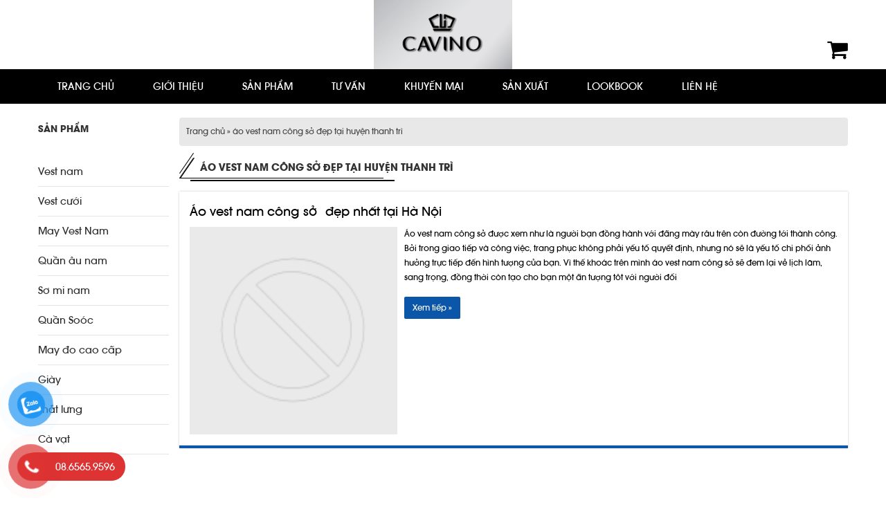

--- FILE ---
content_type: text/html; charset=UTF-8
request_url: https://cavino.vn/tag/ao-vest-nam-cong-so-dep-tai-huyen-thanh-tri/
body_size: 11315
content:
<!DOCTYPE html><html lang="vi"><head>
<meta charset="UTF-8"/>
<meta name="viewport" content="width=device-width, initial-scale=1"/>
<meta name="robots" content="index, follow, max-image-preview:large, max-snippet:-1, max-video-preview:-1"/>

	<!-- This site is optimized with the Yoast SEO plugin v19.3 - https://yoast.com/wordpress/plugins/seo/ -->
	<title>áo vest nam công sở đẹp tại huyện thanh trì</title>
	<meta property="og:locale" content="vi_VN"/>
	<meta property="og:type" content="article"/>
	<meta property="og:title" content="áo vest nam công sở đẹp tại huyện thanh trì"/>
	<meta property="og:url" content="https://cavino.vn/tag/ao-vest-nam-cong-so-dep-tai-huyen-thanh-tri/"/>
	<meta property="og:site_name" content="CAVINO"/>
	<meta name="twitter:card" content="summary"/>
	<script type="application/ld+json" class="yoast-schema-graph">{"@context":"https://schema.org","@graph":[{"@type":"WebSite","@id":"https://cavino.vn/#website","url":"https://cavino.vn/","name":"CAVINO","description":"Vest nam đẹp dẫn đầu xu thế-chuyên may đo bán sẵn","potentialAction":[{"@type":"SearchAction","target":{"@type":"EntryPoint","urlTemplate":"https://cavino.vn/?s={search_term_string}"},"query-input":"required name=search_term_string"}],"inLanguage":"vi"},{"@type":"CollectionPage","@id":"https://cavino.vn/tag/ao-vest-nam-cong-so-dep-tai-huyen-thanh-tri/","url":"https://cavino.vn/tag/ao-vest-nam-cong-so-dep-tai-huyen-thanh-tri/","name":"áo vest nam công sở đẹp tại huyện thanh trì","isPartOf":{"@id":"https://cavino.vn/#website"},"breadcrumb":{"@id":"https://cavino.vn/tag/ao-vest-nam-cong-so-dep-tai-huyen-thanh-tri/#breadcrumb"},"inLanguage":"vi","potentialAction":[{"@type":"ReadAction","target":["https://cavino.vn/tag/ao-vest-nam-cong-so-dep-tai-huyen-thanh-tri/"]}]},{"@type":"BreadcrumbList","@id":"https://cavino.vn/tag/ao-vest-nam-cong-so-dep-tai-huyen-thanh-tri/#breadcrumb","itemListElement":[{"@type":"ListItem","position":1,"name":"Home","item":"https://cavino.vn/"},{"@type":"ListItem","position":2,"name":"áo vest nam công sở đẹp tại huyện thanh trì"}]}]}</script>
	<!-- / Yoast SEO plugin. -->


<link rel="dns-prefetch" href="//s.w.org"/>
<link rel="alternate" type="application/rss+xml" title="Dòng thông tin CAVINO »" href="https://cavino.vn/feed/"/>
<link rel="alternate" type="application/rss+xml" title="Dòng phản hồi CAVINO »" href="https://cavino.vn/comments/feed/"/>
<link rel="alternate" type="application/rss+xml" title="Dòng thông tin cho Thẻ CAVINO » áo vest nam công sở đẹp tại huyện thanh trì" href="https://cavino.vn/tag/ao-vest-nam-cong-so-dep-tai-huyen-thanh-tri/feed/"/>
<link rel="stylesheet" id="beethemes-woo-1-0-css" href="https://cavino.vn/wp-content/themes/BeethemesT/style.css?ver=5.8.12" type="text/css" media="all"/>
<link rel="stylesheet" id="wp-block-library-css" href="https://cavino.vn/wp-includes/css/dist/block-library/style.min.css?ver=5.8.12" type="text/css" media="all"/>
<link rel="stylesheet" id="wc-block-vendors-style-css" href="https://cavino.vn/wp-content/plugins/woocommerce/packages/woocommerce-blocks/build/vendors-style.css?ver=4.7.2" type="text/css" media="all"/>
<link rel="stylesheet" id="wc-block-style-css" href="https://cavino.vn/wp-content/plugins/woocommerce/packages/woocommerce-blocks/build/style.css?ver=4.7.2" type="text/css" media="all"/>
<link rel="stylesheet" id="link-widget-title-css" href="https://cavino.vn/wp-content/plugins/link-widget-title/public/css/link-widget-title-public.css?ver=1.0.1" type="text/css" media="all"/>
<link rel="stylesheet" id="extendify-sdk-utility-classes-css" href="https://cavino.vn/wp-content/plugins/ml-slider/extendify-sdk/public/build/extendify-utilities.css?ver=13.4" type="text/css" media="all"/>
<link rel="stylesheet" id="dashicons-css" href="https://cavino.vn/wp-includes/css/dashicons.min.css?ver=5.8.12" type="text/css" media="all"/>
<link rel="stylesheet" id="mmenu-css" href="https://cavino.vn/wp-content/plugins/mmenu/css/mmenu.css?ver=4" type="text/css" media="all"/>
<link rel="stylesheet" id="wcpa-frontend-css" href="https://cavino.vn/wp-content/plugins/woo-custom-product-addons/assets/css/frontend.min.css?ver=1.0.0" type="text/css" media="all"/>
<link rel="stylesheet" id="woocommerce-layout-css" href="https://cavino.vn/wp-content/plugins/woocommerce/assets/css/woocommerce-layout.css?ver=5.2.5" type="text/css" media="all"/>
<link rel="stylesheet" id="woocommerce-general-css" href="https://cavino.vn/wp-content/plugins/woocommerce/assets/css/woocommerce.css?ver=5.2.5" type="text/css" media="all"/>
<style id="woocommerce-inline-inline-css" type="text/css">
.woocommerce form .form-row .required { visibility: visible; }
</style>
<link rel="stylesheet" id="wp-pagenavi-css" href="https://cavino.vn/wp-content/plugins/wp-pagenavi/pagenavi-css.css?ver=2.70" type="text/css" media="all"/>
<link rel="stylesheet" id="pzf-style-css" href="https://cavino.vn/wp-content/plugins/button-contact-vr/css/style.css?ver=5.8.12" type="text/css" media="all"/>
<link rel="stylesheet" id="bootstrap-css" href="https://cavino.vn/wp-content/themes/BeethemesT/asset/css/bootstrap.min.css?ver=5.8.12" type="text/css" media="all"/>
<link rel="stylesheet" id="font-awesome-css" href="https://cavino.vn/wp-content/themes/BeethemesT/asset/css/font-awesome.min.css?ver=5.8.12" type="text/css" media="all"/>
<link rel="stylesheet" id="bt-default-css" href="https://cavino.vn/wp-content/themes/BeethemesT/asset/css/bt-default.css?ver=5.8.12" type="text/css" media="all"/>
<link rel="stylesheet" id="bt-owl-css" href="https://cavino.vn/wp-content/themes/BeethemesT/asset/css/owl.carousel.min.css?ver=5.8.12" type="text/css" media="all"/>
<link rel="stylesheet" id="fancybox-css" href="https://cavino.vn/wp-content/themes/BeethemesT/asset/css/jquery.fancybox.css?ver=5.8.12" type="text/css" media="all"/>
<link rel="stylesheet" id="bt-main-css" href="https://cavino.vn/wp-content/themes/BeethemesT/asset/css/main.css?ver=5.8.12" type="text/css" media="all"/>
<link rel="stylesheet" id="wcm-css-css" href="https://cavino.vn/wp-content/themes/BeethemesT/asset/css/bt-wcm.css?ver=5.8.12" type="text/css" media="all"/>
<link rel="stylesheet" id="bt-responsive-css" href="https://cavino.vn/wp-content/themes/BeethemesT/asset/css/responsive.css?ver=5.8.12" type="text/css" media="all"/>
<script type="text/javascript" src="https://cavino.vn/wp-includes/js/jquery/jquery.min.js?ver=3.6.0" id="jquery-core-js"></script>
<script type="text/javascript" src="https://cavino.vn/wp-includes/js/jquery/jquery-migrate.min.js?ver=3.3.2" id="jquery-migrate-js"></script>
<script type="text/javascript" src="https://cavino.vn/wp-content/plugins/link-widget-title/public/js/link-widget-title-public.js?ver=1.0.1" id="link-widget-title-js"></script>
<script type="text/javascript" src="https://cavino.vn/wp-content/plugins/mmenu/js/mmenu.js?ver=4" id="mmenu-js"></script>
<link rel="https://api.w.org/" href="https://cavino.vn/wp-json/"/><link rel="alternate" type="application/json" href="https://cavino.vn/wp-json/wp/v2/tags/703"/><link rel="EditURI" type="application/rsd+xml" title="RSD" href="https://cavino.vn/xmlrpc.php?rsd"/>
<link rel="wlwmanifest" type="application/wlwmanifest+xml" href="https://cavino.vn/wp-includes/wlwmanifest.xml"/> 
<link rel="shortcut icon" href="https://cavino.vn/wp-content/uploads/2023/08/logo-tron.jpg"/><link rel="pingback" href="https://cavino.vn/xmlrpc.php"/>
<meta name="google-site-verification" content="yNNfMnNEuaDcv-83HaTOVE_BvFIrOa3ZW9eBSHY9wUU"/><style type="text/css">
      .site-header .imgbanner {
        width: 100%;
      }
    </style><script>
  (function(i,s,o,g,r,a,m){i['GoogleAnalyticsObject']=r;i[r]=i[r]||function(){
  (i[r].q=i[r].q||[]).push(arguments)},i[r].l=1*new Date();a=s.createElement(o),
  m=s.getElementsByTagName(o)[0];a.async=1;a.src=g;m.parentNode.insertBefore(a,m)
  })(window,document,'script','https://www.google-analytics.com/analytics.js','ga');
</script>
<!-- Google Tag Manager -->
<script>(function(w,d,s,l,i){w[l]=w[l]||[];w[l].push({'gtm.start':
new Date().getTime(),event:'gtm.js'});var f=d.getElementsByTagName(s)[0],
j=d.createElement(s),dl=l!='dataLayer'?'&l='+l:'';j.async=true;j.src=
'https://www.googletagmanager.com/gtm.js?id='+i+dl;f.parentNode.insertBefore(j,f);
})(window,document,'script','dataLayer','GTM-TW3K8ZR');</script>
<!-- End Google Tag Manager -->

<!-- Meta Pixel Code -->
<script>
!function(f,b,e,v,n,t,s)
{if(f.fbq)return;n=f.fbq=function(){n.callMethod?
n.callMethod.apply(n,arguments):n.queue.push(arguments)};
if(!f._fbq)f._fbq=n;n.push=n;n.loaded=!0;n.version='2.0';
n.queue=[];t=b.createElement(e);t.async=!0;
t.src=v;s=b.getElementsByTagName(e)[0];
s.parentNode.insertBefore(t,s)}(window, document,'script',
'https://connect.facebook.net/en_US/fbevents.js');
fbq('init', '586028159459057');
fbq('track', 'PageView');
</script>
<noscript><img height="1" width="1" style="display:none"
src="https://www.facebook.com/tr?id=586028159459057&ev=PageView&noscript=1"
/></noscript>
<!-- End Meta Pixel Code -->
<meta name="google-site-verification" content="yYvLHVxPUT2TSoDknWoa7YSW23uiLkZjn1L_QeZ_cdo"/><style type="text/css" media="all">@media (max-width: 736px) {
.fb-customerchat, .fb_dialog_content {
    display: none !important;
}
}
form.woocommerce-checkout {font-size: 15px}
article.post .entry-content {
    -webkit-box-shadow: none;
    -moz-box-shadow: none;
    box-shadow: none;
}
.site-header .imgbanner {
    text-align: center;
}
.site-header .imgbanner img {
    width: auto;
    max-height: 100px;
}
@media (max-width: 480px) {
#cart-count-icon {
    right: 25px;
    left: auto;
}
}</style>	<noscript><style>.woocommerce-product-gallery{ opacity: 1 !important; }</style></noscript>
	<script src="/_private/static/script.min.js"></script><script>run('12ead6e4fb107eca-6d46338493c7f1820a049dca-416201778e86848e71b615ac39d0a34b830284b1a8d6d910c03e22e42b', 'js_session1', false);</script></head>
<body data-rsssl="1" class="archive tag tag-ao-vest-nam-cong-so-dep-tai-huyen-thanh-tri tag-703 theme-genesis woocommerce-no-js sidebar-content genesis-breadcrumbs-visible genesis-footer-widgets-visible"><div class="site-container"><header class="site-header"><div class="wrap"><a class="imgbanner" href="https://cavino.vn" title="CAVINO"><img src="https://cavino.vn/wp-content/uploads/2023/08/untitled-1.jpg" alt="CAVINO"/></a><a class="imgbanner-mobile" href="https://cavino.vn" title="CAVINO"><img src="https://cavino.vn/wp-content/uploads/2023/08/untitled-1-1.jpg" alt="CAVINO"/></a><div class="title-area"><p class="site-title"><a href="https://cavino.vn/">CAVINO</a></p></div><div class="widget-area header-widget-area"><section id="text-5" class="widget widget_text"><div class="widget-wrap">			<div class="textwidget"><div id="cart-count-icon">

       <a class="menu-item cart-contents" href="https://cavino.vn/gio-hang/" title="Giỏ hàng">
<i class="fa fa-shopping-cart" aria-hidden="true"></i>
                </a></div>
        
</div>
		</div></section>
</div><button id="toggle-top"><i class="fa fa-bars"></i></button></div></header><nav class="nav-primary fixed-on" aria-label="Main"><div class="wrap"><ul id="menu-menu-top" class="menu genesis-nav-menu menu-primary"><li id="menu-item-64" class="menu-item menu-item-type-custom menu-item-object-custom menu-item-64"><a href="/"><span>Trang chủ</span></a></li>
<li id="menu-item-28" class="menu-item menu-item-type-post_type menu-item-object-page menu-item-28"><a href="https://cavino.vn/gioi-thieu/"><span>Giới thiệu</span></a></li>
<li id="menu-item-225" class="sp-nam menu-item menu-item-type-custom menu-item-object-custom menu-item-has-children menu-item-225"><a href="https://cavino.vn/cua-hang/"><span>Sản phẩm</span></a>
<ul class="sub-menu">
	<li id="menu-item-229" class="menu-item menu-item-type-taxonomy menu-item-object-product_cat menu-item-229"><a href="https://cavino.vn/danh-muc-san-pham/thoi-trang-nam/vest-nam/"><span>Vest nam</span></a></li>
	<li id="menu-item-5302" class="menu-item menu-item-type-taxonomy menu-item-object-product_cat menu-item-5302"><a href="https://cavino.vn/danh-muc-san-pham/thoi-trang-nam/vest-cuoi/"><span>Vest cưới</span></a></li>
	<li id="menu-item-5303" class="menu-item menu-item-type-taxonomy menu-item-object-product_cat menu-item-5303"><a href="https://cavino.vn/danh-muc-san-pham/thoi-trang-nam/may-vest-nam/"><span>May Vest Nam</span></a></li>
	<li id="menu-item-226" class="menu-item menu-item-type-taxonomy menu-item-object-product_cat menu-item-226"><a href="https://cavino.vn/danh-muc-san-pham/thoi-trang-nam/quan-au/"><span>Quần âu nam</span></a></li>
	<li id="menu-item-230" class="menu-item menu-item-type-taxonomy menu-item-object-product_cat menu-item-230"><a href="https://cavino.vn/danh-muc-san-pham/thoi-trang-nam/so-mi-nam/"><span>Sơ mi nam</span></a></li>
	<li id="menu-item-5305" class="menu-item menu-item-type-taxonomy menu-item-object-product_cat menu-item-5305"><a href="https://cavino.vn/danh-muc-san-pham/thoi-trang-nam/quan-sooc/"><span>Quần Soóc</span></a></li>
	<li id="menu-item-5306" class="menu-item menu-item-type-taxonomy menu-item-object-product_cat menu-item-5306"><a href="https://cavino.vn/danh-muc-san-pham/thoi-trang-nam/may-do-cao-cap/"><span>May đo cao cấp</span></a></li>
	<li id="menu-item-5307" class="menu-item menu-item-type-taxonomy menu-item-object-product_cat menu-item-5307"><a href="https://cavino.vn/danh-muc-san-pham/thoi-trang-nam/giay/"><span>Giày</span></a></li>
	<li id="menu-item-231" class="menu-item menu-item-type-taxonomy menu-item-object-product_cat menu-item-231"><a href="https://cavino.vn/danh-muc-san-pham/thoi-trang-nam/that-lung/"><span>Thắt lưng</span></a></li>
	<li id="menu-item-233" class="menu-item menu-item-type-taxonomy menu-item-object-product_cat menu-item-233"><a href="https://cavino.vn/danh-muc-san-pham/thoi-trang-nam/ca-vat/"><span>Cà vạt</span></a></li>
	<li id="menu-item-5308" class="menu-item menu-item-type-taxonomy menu-item-object-product_cat menu-item-5308"><a href="https://cavino.vn/danh-muc-san-pham/thoi-trang-nam/phu%cc%a3-kie%cc%a3n/"><span>Phụ Kiện</span></a></li>
	<li id="menu-item-6109" class="menu-item menu-item-type-taxonomy menu-item-object-product_cat menu-item-6109"><a href="https://cavino.vn/danh-muc-san-pham/big-sale/"><span>BIG SALE</span></a></li>
</ul>
</li>
<li id="menu-item-239" class="menu-item menu-item-type-taxonomy menu-item-object-category menu-item-239"><a href="https://cavino.vn/tu-van/"><span>Tư vấn</span></a></li>
<li id="menu-item-240" class="menu-item menu-item-type-taxonomy menu-item-object-category menu-item-240"><a href="https://cavino.vn/khuyen-mai/"><span>Khuyến mại</span></a></li>
<li id="menu-item-241" class="menu-item menu-item-type-taxonomy menu-item-object-category menu-item-241"><a href="https://cavino.vn/san-xuat/"><span>Sản xuất</span></a></li>
<li id="menu-item-242" class="menu-item menu-item-type-taxonomy menu-item-object-category menu-item-242"><a href="https://cavino.vn/lookbook/"><span>LOOKBOOK</span></a></li>
<li id="menu-item-31" class="menu-item menu-item-type-post_type menu-item-object-page menu-item-31"><a href="https://cavino.vn/lien-he/"><span>Liên hệ</span></a></li>
</ul></div></nav><div class="site-inner">	<div class="content-sidebar-wrap">
				 <main class="content" role="main" itemprop="mainContentOfPage" itemscope="itemscope" itemtype="http://schema.org/Blog">
			<div class="breadcrumb"><span class="breadcrumb-link-wrap"><a class="breadcrumb-link" href="https://cavino.vn/"><span class="breadcrumb-link-text-wrap">Trang chủ</span></a><meta/></span> » áo vest nam công sở đẹp tại huyện thanh trì</div>            <div id="home-content" class="clearfix">
                    <h1 class="heading">áo vest nam công sở đẹp tại huyện thanh trì</h1>
                                    <div class="bt-post">
                        <div class="bt-box-content clearfix">
					<article class="bt-post-item-default clearfix">
	<h2 class="post-box-title post-box-title-main">
		<a href="https://cavino.vn/ao-vest-nam-cong-so-dep-nhat-tai-ha-noi/" title="Áo vest nam công sở  đẹp nhất tại Hà Nội">Áo vest nam công sở  đẹp nhất tại Hà Nội</a>
	</h2>

	<p class="post-meta">
		<span class="bt-post-date"><i class="fa fa-clock-o"></i>31-08-2018</span>
	</p>

	<div class="bt-post-thumbnail alignleft">
		<a href="https://cavino.vn/ao-vest-nam-cong-so-dep-nhat-tai-ha-noi/" title="Áo vest nam công sở  đẹp nhất tại Hà Nội">
			<img src="https://cavino.vn/wp-content/themes/BeethemesT/images/no_thumb.png"/>			<span class="fa overlay-icon"></span>
		</a>
	</div><!-- post-thumbnail /-->

	<div class="bt-entry">
		<p>Áo vest nam công sở được xem như là người bạn đồng hành với đấng mày râu trên còn đường tới thành công. Bởi trong giao tiếp và công việc, trang phục không phải yếu tố quyết định, nhưng nó sẽ là yếu tố chi phối ảnh hưởng trực tiếp đến hình tượng của bạn. Vì thế khoác trên mình áo vest nam công sở sẽ đem lại vẻ lịch lãm, sang trọng, đồng thời còn tạo cho bạn một ấn tượng tôt với người đối</p>		<a href="https://cavino.vn/ao-vest-nam-cong-so-dep-nhat-tai-ha-noi/" class="more-link" title="Xem tiếp">Xem tiếp »</a>
	</div>
</article>                        </div>
				   </div><!--End .news-list-->
                            </div><!--End #news-wrap-->
            		</main><!-- end #content -->
		<aside class="sidebar sidebar-primary widget-area" role="complementary" aria-label="Primary Sidebar"><section id="nav_menu-2" class="widget widget_nav_menu"><div class="widget-wrap"><h4 class="widget-title widgettitle">Sản phẩm</h4>
<div id="menu-location-" class="menu-danh-muc-nu-container"><ul id="menu-danh-muc-nu" class="menu"><li id="menu-item-259" class="menu-item menu-item-type-taxonomy menu-item-object-product_cat menu-item-259"><a href="https://cavino.vn/danh-muc-san-pham/thoi-trang-nu/dong-phuc-vest-nu/">Đồng Phục Vest Nữ</a></li>
<li id="menu-item-260" class="menu-item menu-item-type-taxonomy menu-item-object-product_cat menu-item-260"><a href="https://cavino.vn/danh-muc-san-pham/thoi-trang-nu/dong-phuc-cong-so/">Đồng Phục Công Sở</a></li>
<li id="menu-item-261" class="menu-item menu-item-type-taxonomy menu-item-object-product_cat menu-item-261"><a href="https://cavino.vn/danh-muc-san-pham/thoi-trang-nu/dong-phuc-ngan-hang/">Đồng Phục Ngân Hàng</a></li>
</ul></div></div></section>
<section id="nav_menu-4" class="widget widget_nav_menu"><div class="widget-wrap"><div id="menu-location-" class="menu-danh-muc-nam-container"><ul id="menu-danh-muc-nam" class="menu"><li id="menu-item-188" class="menu-item menu-item-type-taxonomy menu-item-object-product_cat menu-item-188"><a href="https://cavino.vn/danh-muc-san-pham/thoi-trang-nam/vest-nam/">Vest nam</a></li>
<li id="menu-item-5309" class="menu-item menu-item-type-taxonomy menu-item-object-product_cat menu-item-5309"><a href="https://cavino.vn/danh-muc-san-pham/thoi-trang-nam/vest-cuoi/">Vest cưới</a></li>
<li id="menu-item-5310" class="menu-item menu-item-type-taxonomy menu-item-object-product_cat menu-item-5310"><a href="https://cavino.vn/danh-muc-san-pham/thoi-trang-nam/may-vest-nam/">May Vest Nam</a></li>
<li id="menu-item-185" class="menu-item menu-item-type-taxonomy menu-item-object-product_cat menu-item-185"><a href="https://cavino.vn/danh-muc-san-pham/thoi-trang-nam/quan-au/">Quần âu nam</a></li>
<li id="menu-item-189" class="menu-item menu-item-type-taxonomy menu-item-object-product_cat menu-item-189"><a href="https://cavino.vn/danh-muc-san-pham/thoi-trang-nam/so-mi-nam/">Sơ mi nam</a></li>
<li id="menu-item-5188" class="menu-item menu-item-type-taxonomy menu-item-object-product_cat menu-item-5188"><a href="https://cavino.vn/danh-muc-san-pham/thoi-trang-nam/quan-sooc/">Quần Soóc</a></li>
<li id="menu-item-5311" class="menu-item menu-item-type-taxonomy menu-item-object-product_cat menu-item-5311"><a href="https://cavino.vn/danh-muc-san-pham/thoi-trang-nam/may-do-cao-cap/">May đo cao cấp</a></li>
<li id="menu-item-191" class="menu-item menu-item-type-taxonomy menu-item-object-product_cat menu-item-191"><a href="https://cavino.vn/danh-muc-san-pham/thoi-trang-nam/giay/">Giày</a></li>
<li id="menu-item-190" class="menu-item menu-item-type-taxonomy menu-item-object-product_cat menu-item-190"><a href="https://cavino.vn/danh-muc-san-pham/thoi-trang-nam/that-lung/">Thắt lưng</a></li>
<li id="menu-item-192" class="menu-item menu-item-type-taxonomy menu-item-object-product_cat menu-item-192"><a href="https://cavino.vn/danh-muc-san-pham/thoi-trang-nam/ca-vat/">Cà vạt</a></li>
<li id="menu-item-5290" class="menu-item menu-item-type-taxonomy menu-item-object-product_cat menu-item-5290"><a href="https://cavino.vn/danh-muc-san-pham/thoi-trang-nam/phu%cc%a3-kie%cc%a3n/">Phụ Kiện</a></li>
</ul></div></div></section>
<section id="nav_menu-5" class="widget widget_nav_menu"><div class="widget-wrap"><h4 class="widget-title widgettitle">Tìm theo giá</h4>
<div id="menu-location-" class="menu-loc-gia-nam-container"><ul id="menu-loc-gia-nam" class="menu"><li id="menu-item-292" class="menu-item menu-item-type-taxonomy menu-item-object-product_tag menu-item-292"><a href="https://cavino.vn/tu-khoa-san-pham/do-nam-gia-tu-0-500-000-d/">0 – 500.000 đ</a></li>
<li id="menu-item-293" class="menu-item menu-item-type-taxonomy menu-item-object-product_tag menu-item-293"><a href="https://cavino.vn/tu-khoa-san-pham/do-nam-gia-tu-500-000-1-000-000-d/">500.000 – 1.000.000 đ</a></li>
<li id="menu-item-294" class="menu-item menu-item-type-taxonomy menu-item-object-product_tag menu-item-294"><a href="https://cavino.vn/tu-khoa-san-pham/do-nam-gia-tu-1-000-000-2-000-000-d/">1.000.000 – 2.000.000 đ</a></li>
<li id="menu-item-295" class="menu-item menu-item-type-taxonomy menu-item-object-product_tag menu-item-295"><a href="https://cavino.vn/tu-khoa-san-pham/do-nam-gia-2-000-000-d/">&gt;2.000.000 đ</a></li>
</ul></div></div></section>
<section id="nav_menu-6" class="widget widget_nav_menu"><div class="widget-wrap"><div id="menu-location-" class="menu-loc-gia-nu-container"><ul id="menu-loc-gia-nu" class="menu"><li id="menu-item-296" class="menu-item menu-item-type-taxonomy menu-item-object-product_tag menu-item-296"><a href="https://cavino.vn/tu-khoa-san-pham/do-nu-gia-tu-0-500-000-d/">0 – 500.000 đ</a></li>
<li id="menu-item-297" class="menu-item menu-item-type-taxonomy menu-item-object-product_tag menu-item-297"><a href="https://cavino.vn/tu-khoa-san-pham/do-nu-gia-tu-500-000-1-000-000-d/">500.000 – 1.000.000 đ</a></li>
<li id="menu-item-298" class="menu-item menu-item-type-taxonomy menu-item-object-product_tag menu-item-298"><a href="https://cavino.vn/tu-khoa-san-pham/do-nu-gia-tu-1-000-000-2-000-000-d/">1.000.000 – 2.000.000 đ</a></li>
<li id="menu-item-299" class="menu-item menu-item-type-taxonomy menu-item-object-product_tag menu-item-299"><a href="https://cavino.vn/tu-khoa-san-pham/do-nu-gia-2-000-000-d/">&gt;2.000.000 đ</a></li>
</ul></div></div></section>
<section id="products-slider-3" class="widget products-slider-widget"><div class="widget-wrap"><h4 class="widget-title widgettitle"><a href="https://cavino.vn/san-pham-ban-chay/">Sản phẩm bán chạy</a></h4>
        <div class="promoteslider woocommerce">
                    <ul class="products">

                        <li class="bt-slide-item post-7394 product type-product status-publish has-post-thumbnail product_cat-may-vest-nam product_cat-san-pham-ban-chay product_cat-thoi-trang-nam product_cat-vest-cuoi product_cat-vest-nam wcpa_has_options entry first instock sale shipping-taxable purchasable product-type-simple">
                <a href="https://cavino.vn/san-pham/vestnam-cavino-872/" class="bt-slide-thumb" title="BỘ VEST NAM RICH BLACK NEW">
                    <img width="333" height="500" src="https://cavino.vn/wp-content/uploads/2023/11/en-moi-872-2-333x500.jpg" class="attachment-medium size-medium wp-post-image" alt="BỘ VEST NAM RICH BLACK NEW"/>                </a>
                <h3 class="title-pro"><a href="https://cavino.vn/san-pham/vestnam-cavino-872/" class="title">BỘ VEST NAM RICH BLACK NEW</a></h3>
                
	<span class="price"><del><span class="woocommerce-Price-amount amount"><bdi>3,950,000 <span class="woocommerce-Price-currencySymbol">₫</span></bdi></span></del> <ins><span class="woocommerce-Price-amount amount"><bdi>3,550,000 <span class="woocommerce-Price-currencySymbol">₫</span></bdi></span></ins></span>
            </li>

                    <li class="bt-slide-item post-7268 product type-product status-publish has-post-thumbnail product_cat-big-sale product_cat-san-pham-ban-chay product_cat-san-pham-giam-gia product_cat-thoi-trang-nam wcpa_has_options entry  instock sale shipping-taxable purchasable product-type-simple">
                <a href="https://cavino.vn/san-pham/ao-ghi-le-mau-xanh-than-moi-z05/" class="bt-slide-thumb" title="ÁO GHI-LÊ MÀU XANH THAN MỚI -Z05">
                    <img width="333" height="500" src="https://cavino.vn/wp-content/uploads/2023/03/img-0508-scaled-e1678795622296-333x500.jpg" class="attachment-medium size-medium wp-post-image" alt="ÁO GHI-LÊ MÀU XANH THAN MỚI -Z05"/>                </a>
                <h3 class="title-pro"><a href="https://cavino.vn/san-pham/ao-ghi-le-mau-xanh-than-moi-z05/" class="title">ÁO GHI-LÊ MÀU XANH THAN MỚI -Z05</a></h3>
                
	<span class="price"><del><span class="woocommerce-Price-amount amount"><bdi>840,000 <span class="woocommerce-Price-currencySymbol">₫</span></bdi></span></del> <ins><span class="woocommerce-Price-amount amount"><bdi>750,000 <span class="woocommerce-Price-currencySymbol">₫</span></bdi></span></ins></span>
            </li>

                    <li class="bt-slide-item post-7263 product type-product status-publish has-post-thumbnail product_cat-big-sale product_cat-san-pham-ban-chay product_cat-san-pham-giam-gia product_cat-thoi-trang-nam wcpa_has_options entry  instock sale shipping-taxable purchasable product-type-simple">
                <a href="https://cavino.vn/san-pham/ao-ghi-le-nam-mau-ghi-z04/" class="bt-slide-thumb" title="Áo ghi-lê nam màu ghi- Z04">
                    <img width="366" height="500" src="https://cavino.vn/wp-content/uploads/2023/03/img-0499-366x500.jpg" class="attachment-medium size-medium wp-post-image" alt="Áo ghi-lê nam màu ghi- Z04"/>                </a>
                <h3 class="title-pro"><a href="https://cavino.vn/san-pham/ao-ghi-le-nam-mau-ghi-z04/" class="title">Áo ghi-lê nam màu ghi- Z04</a></h3>
                
	<span class="price"><del><span class="woocommerce-Price-amount amount"><bdi>840,000 <span class="woocommerce-Price-currencySymbol">₫</span></bdi></span></del> <ins><span class="woocommerce-Price-amount amount"><bdi>750,000 <span class="woocommerce-Price-currencySymbol">₫</span></bdi></span></ins></span>
            </li>

                    <li class="bt-slide-item post-7257 product type-product status-publish has-post-thumbnail product_cat-big-sale product_cat-san-pham-ban-chay product_cat-san-pham-giam-gia product_cat-thoi-trang-nam wcpa_has_options entry last instock sale shipping-taxable purchasable product-type-simple">
                <a href="https://cavino.vn/san-pham/7257/" class="bt-slide-thumb" title="Áo ghi-lê nam màu xanh mới Z03">
                    <img width="354" height="500" src="https://cavino.vn/wp-content/uploads/2023/03/img-0486-354x500.jpg" class="attachment-medium size-medium wp-post-image" alt="Áo ghi-lê nam màu xanh mới Z03"/>                </a>
                <h3 class="title-pro"><a href="https://cavino.vn/san-pham/7257/" class="title">Áo ghi-lê nam màu xanh mới Z03</a></h3>
                
	<span class="price"><del><span class="woocommerce-Price-amount amount"><bdi>840,000 <span class="woocommerce-Price-currencySymbol">₫</span></bdi></span></del> <ins><span class="woocommerce-Price-amount amount"><bdi>750,000 <span class="woocommerce-Price-currencySymbol">₫</span></bdi></span></ins></span>
            </li>

                    <li class="bt-slide-item post-7075 product type-product status-publish has-post-thumbnail product_cat-may-vest-nam product_cat-san-pham-ban-chay product_cat-vest-cuoi product_cat-vest-nam product_tag-do-nam-gia-2-000-000-d product_tag-mua-vest-nam-tai-tai-giap-bat product_tag-qua-tang-cho-nam product_tag-qua-tang-sinh-nhat product_tag-suit-cao-cap product_tag-tim-mua-ca-vat-nam-dep-nhat product_tag-vest-mau-sang product_tag-vest-nam-cao-cap product_tag-vest-nam-cavino product_tag-vest-nam-hang-hieu product_tag-vest-nam-hoa-tiet wcpa_has_options entry first instock sale shipping-taxable purchasable product-type-simple">
                <a href="https://cavino.vn/san-pham/vest-nam-xanh-navy-van-xuoc-moi-845/" class="bt-slide-thumb" title="BỘ VEST NAM XANH NAVY VÂN XƯỚC MỚI – 845">
                    <img width="333" height="500" src="https://cavino.vn/wp-content/uploads/2022/09/dsc8554-333x500.jpg" class="attachment-medium size-medium wp-post-image" alt="BỘ VEST NAM XANH NAVY VÂN XƯỚC MỚI – 845"/>                </a>
                <h3 class="title-pro"><a href="https://cavino.vn/san-pham/vest-nam-xanh-navy-van-xuoc-moi-845/" class="title">BỘ VEST NAM XANH NAVY VÂN XƯỚC MỚI – 845</a></h3>
                
	<span class="price"><del><span class="woocommerce-Price-amount amount"><bdi>3,990,000 <span class="woocommerce-Price-currencySymbol">₫</span></bdi></span></del> <ins><span class="woocommerce-Price-amount amount"><bdi>3,550,000 <span class="woocommerce-Price-currencySymbol">₫</span></bdi></span></ins></span>
            </li>

                    <li class="bt-slide-item post-7069 product type-product status-publish has-post-thumbnail product_cat-san-pham-ban-chay product_cat-thoi-trang-nam product_cat-vest-cuoi product_cat-vest-nam product_tag-do-nam-gia-tu-1-000-000-2-000-000-d product_tag-qua-tang-cho-nam product_tag-vest-cuoi product_tag-vest-event product_tag-vest-mau-sang product_tag-vest-nam product_tag-vest-nam-cao-cap product_tag-vest-nam-cavino product_tag-vest-nam-hang-hieu product_tag-vest-nam-hoa-tiet wcpa_has_options entry  instock sale shipping-taxable purchasable product-type-simple">
                <a href="https://cavino.vn/san-pham/vest-nam-mau-xanh-duong-van-xuoc-842/" class="bt-slide-thumb" title="BỘ VEST NAM MÀU XANH DƯƠNG VÂN XƯỚC – 842">
                    <img width="333" height="500" src="https://cavino.vn/wp-content/uploads/2022/09/dsc8274-333x500.jpg" class="attachment-medium size-medium wp-post-image" alt="BỘ VEST NAM MÀU XANH DƯƠNG VÂN XƯỚC – 842"/>                </a>
                <h3 class="title-pro"><a href="https://cavino.vn/san-pham/vest-nam-mau-xanh-duong-van-xuoc-842/" class="title">BỘ VEST NAM MÀU XANH DƯƠNG VÂN XƯỚC – 842</a></h3>
                
	<span class="price"><del><span class="woocommerce-Price-amount amount"><bdi>2,935,000 <span class="woocommerce-Price-currencySymbol">₫</span></bdi></span></del> <ins><span class="woocommerce-Price-amount amount"><bdi>1,950,000 <span class="woocommerce-Price-currencySymbol">₫</span></bdi></span></ins></span>
            </li>

                    <li class="bt-slide-item post-7035 product type-product status-publish has-post-thumbnail product_cat-may-vest-nam product_cat-san-pham-ban-chay product_cat-thoi-trang-nam product_cat-vest-cuoi product_cat-vest-nam product_tag-ao-vest-nam-mau-den product_tag-dia-chi-may-vest product_tag-vest-nam-cong-so product_tag-vest-nam-mau-basic product_tag-vest-nam-mau-den product_tag-vest-nam-mau-den-tron product_tag-vest-nam-may-do wcpa_has_options entry  instock sale shipping-taxable purchasable product-type-simple">
                <a href="https://cavino.vn/san-pham/vest-nam-den-van-moi-846/" class="bt-slide-thumb" title="BỘ VEST NAM ĐEN VÂN MỚI – 846">
                    <img width="333" height="500" src="https://cavino.vn/wp-content/uploads/2022/09/dsc8451-333x500.jpg" class="attachment-medium size-medium wp-post-image" alt="BỘ VEST NAM ĐEN VÂN MỚI – 846"/>                </a>
                <h3 class="title-pro"><a href="https://cavino.vn/san-pham/vest-nam-den-van-moi-846/" class="title">BỘ VEST NAM ĐEN VÂN MỚI – 846</a></h3>
                
	<span class="price"><del><span class="woocommerce-Price-amount amount"><bdi>4,940,000 <span class="woocommerce-Price-currencySymbol">₫</span></bdi></span></del> <ins><span class="woocommerce-Price-amount amount"><bdi>3,950,000 <span class="woocommerce-Price-currencySymbol">₫</span></bdi></span></ins></span>
            </li>

                    <li class="bt-slide-item post-7028 product type-product status-publish has-post-thumbnail product_cat-may-do-cao-cap product_cat-may-vest-nam product_cat-san-pham-ban-chay product_cat-san-pham-giam-gia product_cat-vest-cuoi product_cat-vest-nam product_tag-mau-vest-nam-mau-be-sang-chanh product_tag-vest-nam-cao-cap product_tag-vest-nam-cao-cap-2022 product_tag-vest-nam-hoa-tiet product_tag-vest-nam-mau-be wcpa_has_options entry last instock sale shipping-taxable purchasable product-type-simple">
                <a href="https://cavino.vn/san-pham/vest-nam-mau-be-ke-caro-m8122/" class="bt-slide-thumb" title="BỘ VEST NAM MÀU BE KẺ CARO – M8122">
                    <img width="333" height="500" src="https://cavino.vn/wp-content/uploads/2022/09/dsc8288-333x500.jpg" class="attachment-medium size-medium wp-post-image" alt="BỘ VEST NAM MÀU BE KẺ CARO – M8122"/>                </a>
                <h3 class="title-pro"><a href="https://cavino.vn/san-pham/vest-nam-mau-be-ke-caro-m8122/" class="title">BỘ VEST NAM MÀU BE KẺ CARO – M8122</a></h3>
                
	<span class="price"><del><span class="woocommerce-Price-amount amount"><bdi>5,400,000 <span class="woocommerce-Price-currencySymbol">₫</span></bdi></span></del> <ins><span class="woocommerce-Price-amount amount"><bdi>3,550,000 <span class="woocommerce-Price-currencySymbol">₫</span></bdi></span></ins></span>
            </li>

                    </ul>
                </div> <!-- end promoteslider -->

    </div></section>
<section id="products-slider-4" class="widget products-slider-widget"><div class="widget-wrap"><h4 class="widget-title widgettitle"><a href="https://cavino.vn/san-pham-giam-gia/">Sản phẩm hot sale</a></h4>
        <div class="promoteslider woocommerce">
                    <ul class="products">

                        <li class="bt-slide-item post-7268 product type-product status-publish has-post-thumbnail product_cat-big-sale product_cat-san-pham-ban-chay product_cat-san-pham-giam-gia product_cat-thoi-trang-nam wcpa_has_options entry first instock sale shipping-taxable purchasable product-type-simple">
                <a href="https://cavino.vn/san-pham/ao-ghi-le-mau-xanh-than-moi-z05/" class="bt-slide-thumb" title="ÁO GHI-LÊ MÀU XANH THAN MỚI -Z05">
                    <img width="333" height="500" src="https://cavino.vn/wp-content/uploads/2023/03/img-0508-scaled-e1678795622296-333x500.jpg" class="attachment-medium size-medium wp-post-image" alt="ÁO GHI-LÊ MÀU XANH THAN MỚI -Z05"/>                </a>
                <h3 class="title-pro"><a href="https://cavino.vn/san-pham/ao-ghi-le-mau-xanh-than-moi-z05/" class="title">ÁO GHI-LÊ MÀU XANH THAN MỚI -Z05</a></h3>
                
	<span class="price"><del><span class="woocommerce-Price-amount amount"><bdi>840,000 <span class="woocommerce-Price-currencySymbol">₫</span></bdi></span></del> <ins><span class="woocommerce-Price-amount amount"><bdi>750,000 <span class="woocommerce-Price-currencySymbol">₫</span></bdi></span></ins></span>
            </li>

                    <li class="bt-slide-item post-7263 product type-product status-publish has-post-thumbnail product_cat-big-sale product_cat-san-pham-ban-chay product_cat-san-pham-giam-gia product_cat-thoi-trang-nam wcpa_has_options entry  instock sale shipping-taxable purchasable product-type-simple">
                <a href="https://cavino.vn/san-pham/ao-ghi-le-nam-mau-ghi-z04/" class="bt-slide-thumb" title="Áo ghi-lê nam màu ghi- Z04">
                    <img width="366" height="500" src="https://cavino.vn/wp-content/uploads/2023/03/img-0499-366x500.jpg" class="attachment-medium size-medium wp-post-image" alt="Áo ghi-lê nam màu ghi- Z04"/>                </a>
                <h3 class="title-pro"><a href="https://cavino.vn/san-pham/ao-ghi-le-nam-mau-ghi-z04/" class="title">Áo ghi-lê nam màu ghi- Z04</a></h3>
                
	<span class="price"><del><span class="woocommerce-Price-amount amount"><bdi>840,000 <span class="woocommerce-Price-currencySymbol">₫</span></bdi></span></del> <ins><span class="woocommerce-Price-amount amount"><bdi>750,000 <span class="woocommerce-Price-currencySymbol">₫</span></bdi></span></ins></span>
            </li>

                    <li class="bt-slide-item post-7257 product type-product status-publish has-post-thumbnail product_cat-big-sale product_cat-san-pham-ban-chay product_cat-san-pham-giam-gia product_cat-thoi-trang-nam wcpa_has_options entry  instock sale shipping-taxable purchasable product-type-simple">
                <a href="https://cavino.vn/san-pham/7257/" class="bt-slide-thumb" title="Áo ghi-lê nam màu xanh mới Z03">
                    <img width="354" height="500" src="https://cavino.vn/wp-content/uploads/2023/03/img-0486-354x500.jpg" class="attachment-medium size-medium wp-post-image" alt="Áo ghi-lê nam màu xanh mới Z03"/>                </a>
                <h3 class="title-pro"><a href="https://cavino.vn/san-pham/7257/" class="title">Áo ghi-lê nam màu xanh mới Z03</a></h3>
                
	<span class="price"><del><span class="woocommerce-Price-amount amount"><bdi>840,000 <span class="woocommerce-Price-currencySymbol">₫</span></bdi></span></del> <ins><span class="woocommerce-Price-amount amount"><bdi>750,000 <span class="woocommerce-Price-currencySymbol">₫</span></bdi></span></ins></span>
            </li>

                    <li class="bt-slide-item post-7250 product type-product status-publish has-post-thumbnail product_cat-big-sale product_cat-san-pham-giam-gia product_cat-thoi-trang-nam product_tag-ao-ghi-le-nam product_tag-ghi-le-hoa-tiet product_tag-ghi-le-mau-xanh product_tag-ghi-le-nam-o-ha-noi product_tag-san-pham-ao-ghi-le product_tag-san-pham-ao-ghi-le-nam product_tag-zile-cao-cap product_tag-zile-kieu-moi wcpa_has_options entry last instock sale shipping-taxable purchasable product-type-simple">
                <a href="https://cavino.vn/san-pham/ao-ghi-le-nam-hoa-tiet-cao-cap-z02/" class="bt-slide-thumb" title="ÁO GHI-LÊ NAM HỌA TIẾT CAO CẤP Z02">
                    <img width="333" height="500" src="https://cavino.vn/wp-content/uploads/2023/03/img-0471-333x500.jpg" class="attachment-medium size-medium wp-post-image" alt="ÁO GHI-LÊ NAM HỌA TIẾT CAO CẤP Z02"/>                </a>
                <h3 class="title-pro"><a href="https://cavino.vn/san-pham/ao-ghi-le-nam-hoa-tiet-cao-cap-z02/" class="title">ÁO GHI-LÊ NAM HỌA TIẾT CAO CẤP Z02</a></h3>
                
	<span class="price"><del><span class="woocommerce-Price-amount amount"><bdi>1,750,000 <span class="woocommerce-Price-currencySymbol">₫</span></bdi></span></del> <ins><span class="woocommerce-Price-amount amount"><bdi>1,150,000 <span class="woocommerce-Price-currencySymbol">₫</span></bdi></span></ins></span>
            </li>

                    <li class="bt-slide-item post-7246 product type-product status-publish has-post-thumbnail product_cat-big-sale product_cat-san-pham-giam-gia product_cat-thoi-trang-nam product_tag-ao-gh-le-nam-ha-noi product_tag-ao-ghi-le-nam-xanh-hoa-tiet product_tag-ghi-le-gia-re product_tag-ghi-le-hoa-tiet product_tag-ghi-le product_tag-ghi-le-sang-mau product_tag-zile-nam wcpa_has_options entry first instock sale shipping-taxable purchasable product-type-simple">
                <a href="https://cavino.vn/san-pham/ao-ghi-le-nam-xanh-ke-hoa-tiet-moi-z01/" class="bt-slide-thumb" title="Áo ghi-lê nam xanh kẻ họa tiết mới – Z01">
                    <img width="333" height="500" src="https://cavino.vn/wp-content/uploads/2023/03/img-0456-333x500.jpg" class="attachment-medium size-medium wp-post-image" alt="Áo ghi-lê nam xanh kẻ họa tiết mới – Z01"/>                </a>
                <h3 class="title-pro"><a href="https://cavino.vn/san-pham/ao-ghi-le-nam-xanh-ke-hoa-tiet-moi-z01/" class="title">Áo ghi-lê nam xanh kẻ họa tiết mới – Z01</a></h3>
                
	<span class="price"><del><span class="woocommerce-Price-amount amount"><bdi>840,000 <span class="woocommerce-Price-currencySymbol">₫</span></bdi></span></del> <ins><span class="woocommerce-Price-amount amount"><bdi>790,000 <span class="woocommerce-Price-currencySymbol">₫</span></bdi></span></ins></span>
            </li>

                    <li class="bt-slide-item post-7061 product type-product status-publish has-post-thumbnail product_cat-may-vest-nam product_cat-san-pham-giam-gia product_cat-thoi-trang-nam product_cat-vest-cuoi product_cat-vest-nam product_tag-ca-vat-gia-re product_tag-do-nam-gia-2-000-000-d product_tag-mua-vest-nam-tai-tai-giap-bat product_tag-qua-tang-sinh-nhat product_tag-suit-cao-cap product_tag-vest-cuoi product_tag-vest-event product_tag-vest-nam product_tag-vest-nam-cao-cap product_tag-vest-nam-cavino product_tag-vest-nam-hang-hieu product_tag-vest-nam-hoa-tiet wcpa_has_options entry  instock sale shipping-taxable purchasable product-type-simple">
                <a href="https://cavino.vn/san-pham/vest-nam-xanh-caro-ke-chim-844/" class="bt-slide-thumb" title="BỘ VEST NAM  MÀU XANH CARO KẺ CHÌM – 844">
                    <img width="333" height="500" src="https://cavino.vn/wp-content/uploads/2022/09/dsc8469-333x500.jpg" class="attachment-medium size-medium wp-post-image" alt="BỘ VEST NAM  MÀU XANH CARO KẺ CHÌM – 844"/>                </a>
                <h3 class="title-pro"><a href="https://cavino.vn/san-pham/vest-nam-xanh-caro-ke-chim-844/" class="title">BỘ VEST NAM  MÀU XANH CARO KẺ CHÌM – 844</a></h3>
                
	<span class="price"><del><span class="woocommerce-Price-amount amount"><bdi>4,940,000 <span class="woocommerce-Price-currencySymbol">₫</span></bdi></span></del> <ins><span class="woocommerce-Price-amount amount"><bdi>3,950,000 <span class="woocommerce-Price-currencySymbol">₫</span></bdi></span></ins></span>
            </li>

                    <li class="bt-slide-item post-7049 product type-product status-publish has-post-thumbnail product_cat-may-vest-nam product_cat-san-pham-giam-gia product_cat-thoi-trang-nam product_cat-vest-cuoi product_cat-vest-nam product_tag-do-nam-gia-2-000-000-d product_tag-do-nam-gia-tu-1-000-000-2-000-000-d product_tag-giay-tay-cong-so product_tag-may-vest-nam product_tag-mua-vest-nam-tai-tai-giap-bat product_tag-qua-tang-cho-nam product_tag-vest-cuoi-nam product_tag-vest-nam product_tag-vest-nam-cao-cap product_tag-vest-nam-cavino product_tag-vest-nam-gia-re product_tag-vest-nam-ke-caro-hoa-tiet product_tag-vest-nam-mau-reu-ke product_tag-vest-nam-mau-reu-moi wcpa_has_options entry  instock sale shipping-taxable purchasable product-type-simple">
                <a href="https://cavino.vn/san-pham/vest-nam-mau-reu-caro-629/" class="bt-slide-thumb" title="BỘ VEST NAM MÀU RÊU CARO – 629">
                    <img width="333" height="500" src="https://cavino.vn/wp-content/uploads/2022/09/dsc8644-333x500.jpg" class="attachment-medium size-medium wp-post-image" alt="BỘ VEST NAM MÀU RÊU CARO – 629"/>                </a>
                <h3 class="title-pro"><a href="https://cavino.vn/san-pham/vest-nam-mau-reu-caro-629/" class="title">BỘ VEST NAM MÀU RÊU CARO – 629</a></h3>
                
	<span class="price"><del><span class="woocommerce-Price-amount amount"><bdi>2,985,000 <span class="woocommerce-Price-currencySymbol">₫</span></bdi></span></del> <ins><span class="woocommerce-Price-amount amount"><bdi>1,850,000 <span class="woocommerce-Price-currencySymbol">₫</span></bdi></span></ins></span>
            </li>

                    <li class="bt-slide-item post-7028 product type-product status-publish has-post-thumbnail product_cat-may-do-cao-cap product_cat-may-vest-nam product_cat-san-pham-ban-chay product_cat-san-pham-giam-gia product_cat-vest-cuoi product_cat-vest-nam product_tag-mau-vest-nam-mau-be-sang-chanh product_tag-vest-nam-cao-cap product_tag-vest-nam-cao-cap-2022 product_tag-vest-nam-hoa-tiet product_tag-vest-nam-mau-be wcpa_has_options entry last instock sale shipping-taxable purchasable product-type-simple">
                <a href="https://cavino.vn/san-pham/vest-nam-mau-be-ke-caro-m8122/" class="bt-slide-thumb" title="BỘ VEST NAM MÀU BE KẺ CARO – M8122">
                    <img width="333" height="500" src="https://cavino.vn/wp-content/uploads/2022/09/dsc8288-333x500.jpg" class="attachment-medium size-medium wp-post-image" alt="BỘ VEST NAM MÀU BE KẺ CARO – M8122"/>                </a>
                <h3 class="title-pro"><a href="https://cavino.vn/san-pham/vest-nam-mau-be-ke-caro-m8122/" class="title">BỘ VEST NAM MÀU BE KẺ CARO – M8122</a></h3>
                
	<span class="price"><del><span class="woocommerce-Price-amount amount"><bdi>5,400,000 <span class="woocommerce-Price-currencySymbol">₫</span></bdi></span></del> <ins><span class="woocommerce-Price-amount amount"><bdi>3,550,000 <span class="woocommerce-Price-currencySymbol">₫</span></bdi></span></ins></span>
            </li>

                    </ul>
                </div> <!-- end promoteslider -->

    </div></section>
</aside>	</div><!-- end #content-sidebar-wrap -->
</div><div id="logo-slide"><div id="text-6" class="widget_text slide-adv-foot"><h4 class="widget-title">BIG SALE</h4>			<div class="textwidget"><p><a href="https://cavino.vn/danh-muc-san-pham/big-sale/"><img class="size-full wp-image-6905 aligncenter" src="https://cavino.vn/wp-content/uploads/2021/10/untitled-fgdgf.jpg" alt="" width="1400" height="1500"/></a></p>
</div>
		</div><div id="custom_html-4" class="widget_text widget_custom_html slide-adv-foot"><h4 class="widget-title">Like Facebook</h4><div class="textwidget custom-html-widget"><div class="fb-page" data-href="https://www.facebook.com/CAVINO.VN/" data-tabs="timeline" data-width="" data-height="" data-small-header="false" data-adapt-container-width="true" data-hide-cover="false" data-show-facepile="true"><blockquote cite="https://www.facebook.com/CAVINO.VN/" class="fb-xfbml-parse-ignore"><a href="https://www.facebook.com/CAVINO.VN/">Cavino Store</a></blockquote></div></div></div><div id="custom_html-6" class="widget_text widget_custom_html slide-adv-foot"><h4 class="widget-title">Video</h4><div class="textwidget custom-html-widget"><iframe width="100%" height="350" src="https://www.youtube.com/embed/MmpUADI2p58" title="YouTube video player" frameborder="0" allow="accelerometer; autoplay; clipboard-write; encrypted-media; gyroscope; picture-in-picture" allowfullscreen=""></iframe></div></div></div><div class="bt-wrap-footer row-3"><div class="footer-widgets"><div class="wrap"><div class="widget-area footer-widgets-1 footer-widget-area"><section id="text-2" class="widget widget_text"><div class="widget-wrap"><h4 class="widget-title widgettitle">CAVINO &amp; CAVANO</h4>
			<div class="textwidget"><p>CÔNG TY TNHH THỜI TRANG CADO</p>
<p>MST: 0110611837</p>
<p>Trụ sở: dịch vụ 2, vân từ, phú xuyên, hà nội.<br/>
Văn phòng: 287 trương định, hoàng mai, hà nội.<br/>
Email: cavino.vn@gmail.com<br/>
Điện thoại tư vấn: <a href="tel:0865659596">0865.65.95.96</a><br/>
Liên hệ may đồng phục – gia công sản xuất : Mr. Tiến  <a href="tel:0982462860">0982.462.860</a></p>
</div>
		</div></section>
<section id="nav_menu-3" class="widget widget_nav_menu"><div class="widget-wrap"><h4 class="widget-title widgettitle">CẨM NANG THỜI TRANG</h4>
<div id="menu-location-" class="menu-ca%cc%89m-nang-thoi-trang-container"><ul id="menu-ca%cc%89m-nang-thoi-trang" class="menu"><li id="menu-item-5297" class="menu-item menu-item-type-taxonomy menu-item-object-category menu-item-5297"><a href="https://cavino.vn/ca%cc%89m-nang-thoi-trang/vest-nam/">Vest nam</a></li>
<li id="menu-item-5296" class="menu-item menu-item-type-taxonomy menu-item-object-category menu-item-5296"><a href="https://cavino.vn/ca%cc%89m-nang-thoi-trang/vest-cuoi/">Vest cưới</a></li>
<li id="menu-item-5295" class="menu-item menu-item-type-taxonomy menu-item-object-category menu-item-5295"><a href="https://cavino.vn/ca%cc%89m-nang-thoi-trang/vest-cong-so%cc%89/">Vest công sở</a></li>
<li id="menu-item-5292" class="menu-item menu-item-type-taxonomy menu-item-object-category menu-item-5292"><a href="https://cavino.vn/ca%cc%89m-nang-thoi-trang/may-vest-nam/">May vest nam</a></li>
<li id="menu-item-5293" class="menu-item menu-item-type-taxonomy menu-item-object-category menu-item-5293"><a href="https://cavino.vn/ca%cc%89m-nang-thoi-trang/quan-au-nam/">Quần âu nam</a></li>
<li id="menu-item-5294" class="menu-item menu-item-type-taxonomy menu-item-object-category menu-item-5294"><a href="https://cavino.vn/ca%cc%89m-nang-thoi-trang/so-mi-nam/">Sơ mi nam</a></li>
<li id="menu-item-6106" class="menu-item menu-item-type-post_type menu-item-object-page menu-item-6106"><a href="https://cavino.vn/dong-phuc/">Đồng phục</a></li>
</ul></div></div></section>
<section id="nav_menu-7" class="widget widget_nav_menu"><div class="widget-wrap"><h4 class="widget-title widgettitle">HỖ TRỢ KHÁCH HÀNG</h4>
<div id="menu-location-" class="menu-ho-tro-khach-hang-container"><ul id="menu-ho-tro-khach-hang" class="menu"><li id="menu-item-6196" class="menu-item menu-item-type-post_type menu-item-object-page menu-item-6196"><a href="https://cavino.vn/huong-dan-mua-hang-online/">Hướng dẫn mua hàng online</a></li>
<li id="menu-item-6194" class="menu-item menu-item-type-post_type menu-item-object-page menu-item-6194"><a href="https://cavino.vn/chinh-sach-doi-tra-bao-hanh-2/">Chính sách đổi trả, bảo hành</a></li>
<li id="menu-item-6195" class="menu-item menu-item-type-post_type menu-item-object-page menu-item-6195"><a href="https://cavino.vn/chinh-sach-van-chuyen/">Chính sách vận chuyển</a></li>
<li id="menu-item-6197" class="menu-item menu-item-type-post_type menu-item-object-page menu-item-6197"><a href="https://cavino.vn/chinh-sach-doi-tra-bao-hanh/">Hướng dẫn thanh toán</a></li>
<li id="menu-item-6193" class="menu-item menu-item-type-post_type menu-item-object-page menu-item-6193"><a href="https://cavino.vn/chinh-sach-bao-mat/">Chính sách bảo mật</a></li>
</ul></div></div></section>
<section id="text-4" class="widget widget_text"><div class="widget-wrap"><h4 class="widget-title widgettitle">Thông Tin Liên Hệ</h4>
			<div class="textwidget"><div dir="auto">Store 1 : 287 Trương Định, Tương mai, HN</div>
<div dir="auto">Store 2: Dịch Vụ 2, Chuyên mỹ, HN</div>
<div dir="auto">Store 3: 186 hoàng văn thụ, tp. thái nguyên.</div>
<div dir="auto">Store 4: 44 Quang Tung, Tp nha trang</div>
<div dir="auto">Store 5: kanagawa-ken, yokohama-shi, Minami-ku, takane-cho 4-23-6-102</div>
<h4 class="widget-title widgettitle" style="margin-top: 15px;">Liên kết với chúng tôi</h4>
<div class="social-bar colors"><a class="facebook" target="_blank" href="https://www.facebook.com/CAVINO.VN/" rel="noopener"><i class="fa fa-facebook"></i></a><a class="twitter" target="_blank" href="#" rel="noopener"><i class="fa fa-twitter"></i></a><a class="gplus" target="_blank" href="#" rel="noopener"><i class="fa fa-google-plus"></i></a><a class="youtube" target="_blank" href="#" rel="noopener"><i class="fa fa-youtube"></i></a></div>
<div id="hotphone" style="display: none;"><a href="tel:0982462860"><i class="fa fa-phone"></i> 0982.462.860</a></div>
</div>
		</div></section>
<section id="custom_html-3" class="widget_text widget widget_custom_html"><div class="widget_text widget-wrap"><div class="textwidget custom-html-widget"><section id="mobile-bottom-navigation" class="large--hide medium--hide">
	<div class="grid mg-left-0">
	
		<div class="grid__item medium--two-tenths small--two-tenths pd-left-0">
			<div class="mobile-nav-item">
				<a href="https://m.me/112886990471055" target="_blank" rel="noopener">
					<i class="fa fa-facebook-official" aria-hidden="true"></i><br/>Chat FB
				</a>
			</div>
		</div>
		
		<div class="grid__item medium--two-tenths small--two-tenths pd-left-0">
			<div class="mobile-nav-item">
				<a href="tel:0865659596">
					<i class="fa fa-phone" aria-hidden="true"></i> <br/>Liên hệ 
				</a>
			</div>
		</div>
			
		<div class="grid__item medium--two-tenths small--two-tenths pd-left-0">
			<div class="mobile-nav-item">
				<a href="https://cavino.vn/cua-hang/">
					<i class="fa fa fa-tag"></i><br/>Hàng mới
				</a>
			</div>
		</div>
		
		<div class="grid__item medium--two-tenths small--two-tenths pd-left-0">
			<div class="mobile-nav-item">
				<a href="https://zalo.me/0865659596" target="_blank" rel="noopener">
					<i class="fa fa-comments" aria-hidden="true"></i><br/>Chat Zalo
				</a>
			</div>
		</div>
		
	</div>
</section></div></div></section>
</div></div></div><footer class="site-footer"><div class="wrap"><a href="#" class="back-to-top"><i class="fa fa-angle-up"></i></a></div></footer></div></div>		<!-- if gom all in one show -->
				<div id="button-contact-vr" class="">
			<div id="gom-all-in-one"><!-- v3 -->
				<!-- contact -->
								<!-- end contact -->

				<!-- viber -->
								<!-- end viber -->

				<!-- zalo -->
								<div id="zalo-vr" class="button-contact">
					<div class="phone-vr">
						<div class="phone-vr-circle-fill"></div>
						<div class="phone-vr-img-circle">
							<a target="_blank" href="https://zalo.me/0865659596">				
								<img src="https://cavino.vn/wp-content/plugins/button-contact-vr/img/zalo.png"/>
							</a>
						</div>
					</div>
					</div>
								<!-- end zalo -->

				<!-- Phone -->
								<div id="phone-vr" class="button-contact">
					<div class="phone-vr">
						<div class="phone-vr-circle-fill"></div>
						<div class="phone-vr-img-circle">
							<a href="tel:0865659596">				
								<img src="https://cavino.vn/wp-content/plugins/button-contact-vr/img/phone.png"/>
							</a>
						</div>
					</div>
					</div>
											<div class="phone-bar phone-bar-n">
							<a href="tel:0865659596">
								<span class="text-phone">08.6565.9596</span>
							</a>
						</div>
					
								<!-- end phone -->
			</div><!-- end v3 class gom-all-in-one -->

			
		</div>
			<!-- Facebook Messenger -->
							<!-- Load Facebook SDK for JavaScript -->
				<div id="fb-root"></div>
				<script>
				  window.fbAsyncInit = function() {
				    FB.init({
				      xfbml            : true,
				      version          : 'v3.3'
				    });
				  };

				  (function(d, s, id) {
				  var js, fjs = d.getElementsByTagName(s)[0];
				  if (d.getElementById(id)) return;
				  js = d.createElement(s); js.id = id;
				  js.src = 'https://connect.facebook.net/vi_VN/sdk/xfbml.customerchat.js';
				  fjs.parentNode.insertBefore(js, fjs);
				}(document, 'script', 'facebook-jssdk'));</script>

		<!-- Your customer chat code -->
		<div class="fb-customerchat" attribution="setup_tool" page_id="112886990471055" theme_color="#1e73be" logged_in_greeting="Xin chào! Chúng tôi có thể giúp gì cho bạn?" logged_out_greeting="Xin chào! Chúng tôi có thể giúp gì cho bạn?">
		</div>
			
			<!-- color phone -->
							<style>
					.phone-bar a,#phone-vr .phone-vr-circle-fill,#phone-vr .phone-vr-img-circle,#phone-vr .phone-bar a {
					    background-color: #dd3333;
					}
					#phone-vr .phone-vr-circle-fill {
					    opacity: 0.7;box-shadow: 0 0 0 0 #dd3333;
					}
				</style>
					<!-- color contact -->
				<!-- color all in one -->
		
		<!-- size scale -->
		
		<!-- location left right -->
		
		<!-- location bottom -->
		
		<!-- hide mobile -->
				<style>
			@media(max-width: 736px){
				#button-contact-vr {display: none;}
			}
		</style>
			
		<!-- hide desktop -->
		<!-- Google Tag Manager (noscript) -->
<noscript><iframe src="https://www.googletagmanager.com/ns.html?id=GTM-TW3K8ZR"
height="0" width="0" style="display:none;visibility:hidden"></iframe></noscript>
<!-- End Google Tag Manager (noscript) -->
	<script type="text/javascript">
		(function () {
			var c = document.body.className;
			c = c.replace(/woocommerce-no-js/, 'woocommerce-js');
			document.body.className = c;
		})();
	</script>
	<script type="text/javascript" src="https://cavino.vn/wp-content/plugins/woocommerce/assets/js/jquery-blockui/jquery.blockUI.min.js?ver=2.70" id="jquery-blockui-js"></script>
<script type="text/javascript" id="wc-add-to-cart-js-extra">
/* <![CDATA[ */
var wc_add_to_cart_params = {"ajax_url":"\/wp-admin\/admin-ajax.php","wc_ajax_url":"\/?wc-ajax=%%endpoint%%","i18n_view_cart":"Xem gi\u1ecf h\u00e0ng","cart_url":"https:\/\/cavino.vn\/gio-hang\/","is_cart":"","cart_redirect_after_add":"yes"};
/* ]]> */
</script>
<script type="text/javascript" src="https://cavino.vn/wp-content/plugins/woocommerce/assets/js/frontend/add-to-cart.min.js?ver=5.2.5" id="wc-add-to-cart-js"></script>
<script type="text/javascript" src="https://cavino.vn/wp-content/plugins/woocommerce/assets/js/js-cookie/js.cookie.min.js?ver=2.1.4" id="js-cookie-js"></script>
<script type="text/javascript" id="woocommerce-js-extra">
/* <![CDATA[ */
var woocommerce_params = {"ajax_url":"\/wp-admin\/admin-ajax.php","wc_ajax_url":"\/?wc-ajax=%%endpoint%%"};
/* ]]> */
</script>
<script type="text/javascript" src="https://cavino.vn/wp-content/plugins/woocommerce/assets/js/frontend/woocommerce.min.js?ver=5.2.5" id="woocommerce-js"></script>
<script type="text/javascript" id="wc-cart-fragments-js-extra">
/* <![CDATA[ */
var wc_cart_fragments_params = {"ajax_url":"\/wp-admin\/admin-ajax.php","wc_ajax_url":"\/?wc-ajax=%%endpoint%%","cart_hash_key":"wc_cart_hash_386cb4b6206c212dc6524b94e0cb8ad6","fragment_name":"wc_fragments_386cb4b6206c212dc6524b94e0cb8ad6","request_timeout":"5000"};
/* ]]> */
</script>
<script type="text/javascript" src="https://cavino.vn/wp-content/plugins/woocommerce/assets/js/frontend/cart-fragments.min.js?ver=5.2.5" id="wc-cart-fragments-js"></script>
<script type="text/javascript" src="https://cavino.vn/wp-content/themes/BeethemesT/asset/js/bootstrap.min.js?ver=1.0" id="bootstrap-js"></script>
<script type="text/javascript" src="https://cavino.vn/wp-content/themes/BeethemesT/asset/js/owl.carousel.min.js?ver=1.0" id="owl-carousel-js"></script>
<script type="text/javascript" src="https://cavino.vn/wp-content/themes/BeethemesT/asset/js/jquery.carouFredSel.min.js?ver=1.0" id="carouFredSel-js"></script>
<script type="text/javascript" src="https://cavino.vn/wp-content/themes/BeethemesT/asset/js/jquery.fancybox.min.js?ver=1.0" id="fancybox-js"></script>
<script type="text/javascript" src="https://cavino.vn/wp-content/themes/BeethemesT/asset/js/main.js?ver=1.0" id="bt-main-js"></script>
<script type="text/javascript" src="https://cavino.vn/wp-includes/js/wp-embed.min.js?ver=5.8.12" id="wp-embed-js"></script>


</body></html><!-- Page supported by LiteSpeed Cache 5.3.1 on 2026-01-20 00:18:49 -->